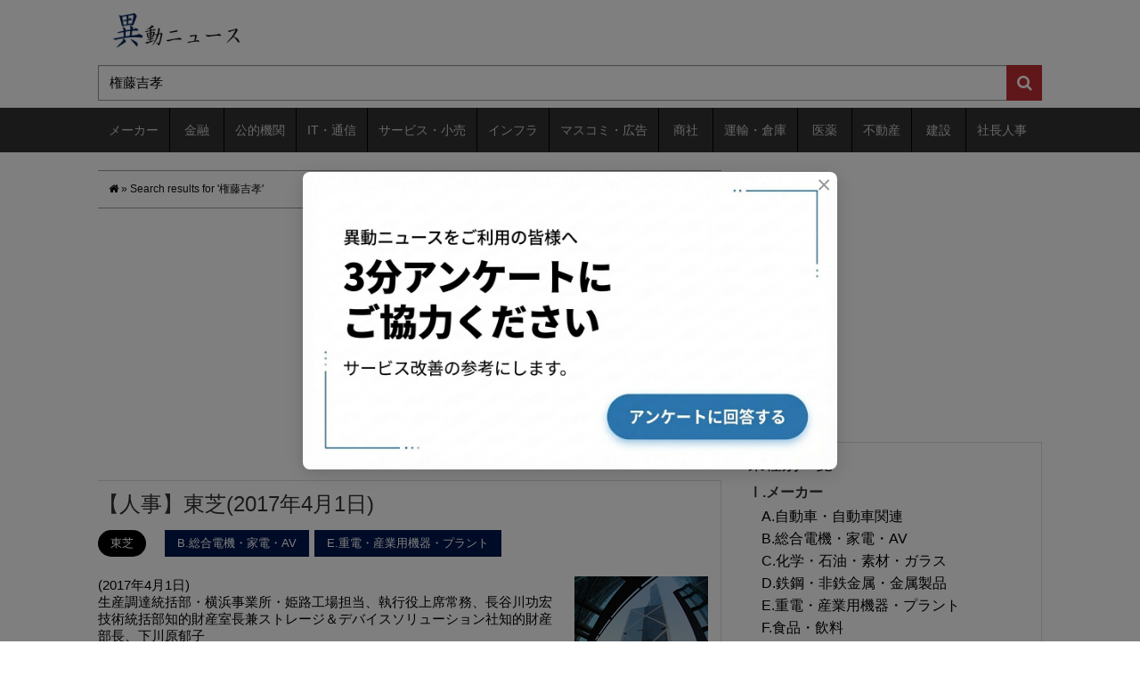

--- FILE ---
content_type: text/html; charset=utf-8
request_url: https://www.google.com/recaptcha/api2/aframe
body_size: 267
content:
<!DOCTYPE HTML><html><head><meta http-equiv="content-type" content="text/html; charset=UTF-8"></head><body><script nonce="wCuJZ0xmmJqCkMxnneTf_w">/** Anti-fraud and anti-abuse applications only. See google.com/recaptcha */ try{var clients={'sodar':'https://pagead2.googlesyndication.com/pagead/sodar?'};window.addEventListener("message",function(a){try{if(a.source===window.parent){var b=JSON.parse(a.data);var c=clients[b['id']];if(c){var d=document.createElement('img');d.src=c+b['params']+'&rc='+(localStorage.getItem("rc::a")?sessionStorage.getItem("rc::b"):"");window.document.body.appendChild(d);sessionStorage.setItem("rc::e",parseInt(sessionStorage.getItem("rc::e")||0)+1);localStorage.setItem("rc::h",'1768729853719');}}}catch(b){}});window.parent.postMessage("_grecaptcha_ready", "*");}catch(b){}</script></body></html>